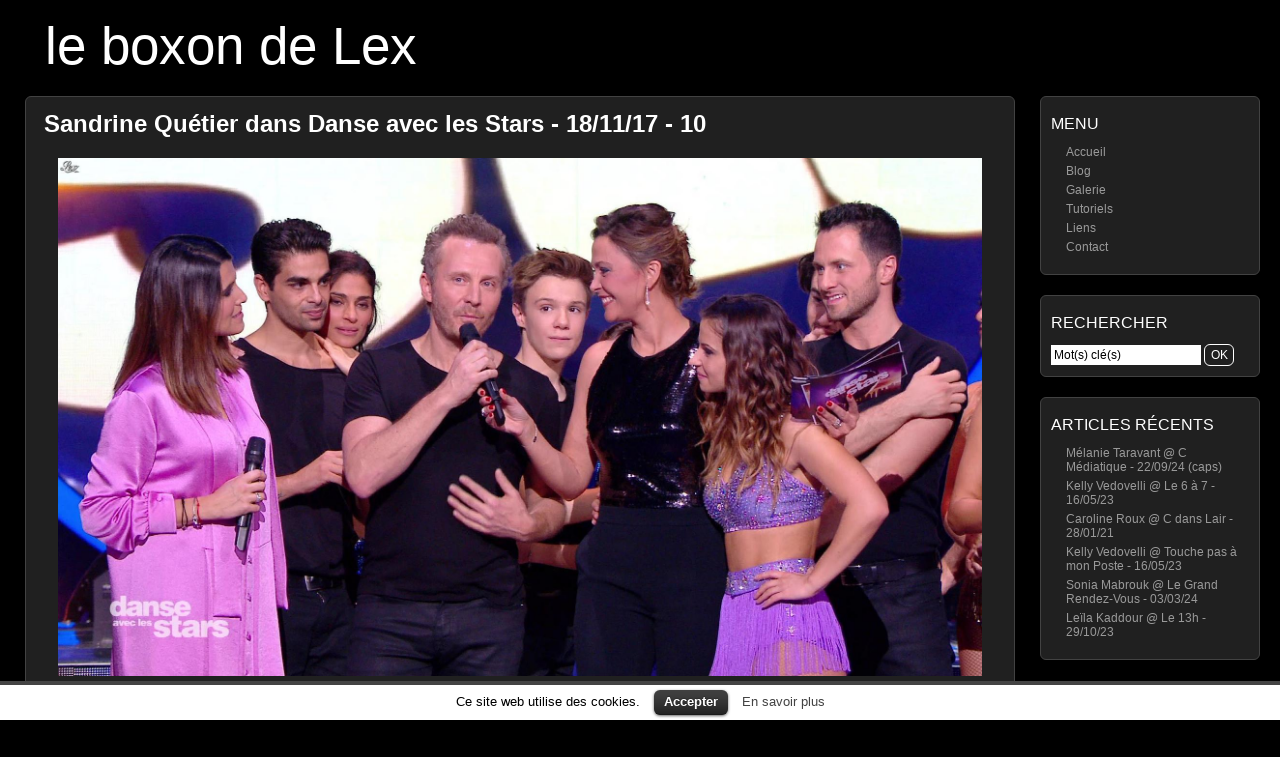

--- FILE ---
content_type: text/html
request_url: https://le-boxon-de-lex.fr/galerie/image/Sandrine-Quetier--Danse-avec-les-Stars--18-11-17--10
body_size: 4318
content:
<!DOCTYPE html>
<html xmlns="http://www.w3.org/1999/xhtml" xml:lang="fr" lang="fr">
<head>
	<meta http-equiv="Content-Type" content="text/html; charset=UTF-8" />
	<title>Sandrine Quétier dans Danse avec les Stars - 18/11/17 - 10</title>

	<!-- Robots behavior -->
	<meta name="robots" content="index,follow,all,noodp,noydir" />
	<meta name="google-site-verification" content="k3DfQBdJVJTBHK7XgPfUjLuXYvn2Mq5s-8xZM3s8bDw" />
	<meta name="viewport" content="width=device-width; initial-scale=1.0" />
	<meta name="description" content="Sandrine Quétier dans Danse avec les Stars. Diffusé à la télévision le 18/11/17." />

	<!-- Misc -->
	<link rel="canonical" href="http://le-boxon-de-lex.fr/galerie/image/Sandrine-Quetier--Danse-avec-les-Stars--18-11-17--10" />
	<link rel="icon" type="image/png" href="https://le-boxon-de-lex.fr/wp-content/themes/picture-perfect/img/favicon.png" />
	<link rel="stylesheet" href="https://le-boxon-de-lex.fr/wp-content/themes/picture-perfect/style.css" type="text/css" media="all" />
	<link rel="stylesheet" href="https://le-boxon-de-lex.fr/wp-content/themes/picture-perfect/style-screen.css" type="text/css" media="screen" />
	<link rel="stylesheet" href="https://le-boxon-de-lex.fr/wp-content/themes/picture-perfect/style-screen-wide.css" type="text/css" media="screen and (min-width: 960px)" />
	<link rel="stylesheet" href="https://le-boxon-de-lex.fr/wp-content/themes/picture-perfect/style-screen-mobile.css" type="text/css" media="screen and (max-width: 960px)" />
	<link rel="stylesheet" href="https://le-boxon-de-lex.fr/wp-content/themes/picture-perfect/style-print.css" type="text/css" media="print" />
	<!--[if lte IE 8]>
	<link rel="stylesheet" href="https://le-boxon-de-lex.fr/wp-content/themes/picture-perfect/style-screen-ie.css" type="text/css" media="screen" />
	<![endif]-->
	<link rel="alternate" type="application/rss+xml" title="le boxon de Lex - Flux RSS" href="https://le-boxon-de-lex.fr/feed" />

	
	<!-- Twitter properties -->
	<meta name="twitter:card" content="summary_large_image" />
	<meta name="twitter:site" content="@LeBoxonDeLex" />
	<meta name="twitter:creator" content="@LeBoxonDeLex" />
	<meta name="twitter:title" content="Sandrine Quétier dans Danse avec les Stars - 18/11/17" />
	<meta name="twitter:description" content="Visualiser l'image sur le boxon de Lex" />
	<meta name="twitter:image" content="https://le-boxon-de-lex.fr/galerie/originales/novembre-2017/Sandrine-Quetier--Danse-avec-les-Stars--18-11-17--10.jpg" />
	<meta name="twitter:image:alt" content="Sandrine Quétier dans Danse avec les Stars - 18/11/17" />

			<script type="text/javascript">
			window._wpemojiSettings = {"baseUrl":"https:\/\/s.w.org\/images\/core\/emoji\/72x72\/","ext":".png","source":{"concatemoji":"https:\/\/le-boxon-de-lex.fr\/wp-includes\/js\/wp-emoji-release.min.js"}};
			!function(e,n,t){var a;function o(e){var t=n.createElement("canvas"),a=t.getContext&&t.getContext("2d");return!(!a||!a.fillText)&&(a.textBaseline="top",a.font="600 32px Arial","flag"===e?(a.fillText(String.fromCharCode(55356,56812,55356,56807),0,0),3e3<t.toDataURL().length):(a.fillText(String.fromCharCode(55357,56835),0,0),0!==a.getImageData(16,16,1,1).data[0]))}function i(e){var t=n.createElement("script");t.src=e,t.type="text/javascript",n.getElementsByTagName("head")[0].appendChild(t)}t.supports={simple:o("simple"),flag:o("flag")},t.DOMReady=!1,t.readyCallback=function(){t.DOMReady=!0},t.supports.simple&&t.supports.flag||(a=function(){t.readyCallback()},n.addEventListener?(n.addEventListener("DOMContentLoaded",a,!1),e.addEventListener("load",a,!1)):(e.attachEvent("onload",a),n.attachEvent("onreadystatechange",function(){"complete"===n.readyState&&t.readyCallback()})),(a=t.source||{}).concatemoji?i(a.concatemoji):a.wpemoji&&a.twemoji&&(i(a.twemoji),i(a.wpemoji)))}(window,document,window._wpemojiSettings);
		</script>
		<style type="text/css">
img.wp-smiley,
img.emoji {
	display: inline !important;
	border: none !important;
	box-shadow: none !important;
	height: 1em !important;
	width: 1em !important;
	margin: 0 .07em !important;
	vertical-align: -0.1em !important;
	background: none !important;
	padding: 0 !important;
}
</style>
<link rel='stylesheet' id='lex_image_gallery.css-css'  href='https://le-boxon-de-lex.fr/wp-content/plugins/lex-image-gallery/lex_image_gallery.css' type='text/css' media='all' />
<link rel='stylesheet' id='cookielawinfo-style-css'  href='https://le-boxon-de-lex.fr/wp-content/plugins/cookie-law-info/css/cli-style.css' type='text/css' media='all' />
<script type='text/javascript' src='https://le-boxon-de-lex.fr/wp-includes/js/jquery/jquery.js'></script>
<script type='text/javascript' src='https://le-boxon-de-lex.fr/wp-includes/js/jquery/jquery-migrate.min.js'></script>
<script type='text/javascript' src='https://le-boxon-de-lex.fr/wp-content/plugins/lex-image-gallery/switcher.js'></script>
<script type='text/javascript' src='https://le-boxon-de-lex.fr/wp-content/plugins/lex-image-gallery/lex_image_gallery.js'></script>
<script type='text/javascript' src='https://le-boxon-de-lex.fr/wp-content/ga.js'></script>
<script type='text/javascript' src='https://le-boxon-de-lex.fr/wp-content/plugins/cookie-law-info/js/cookielawinfo.js'></script>
	<script type="text/javascript" src="https://le-boxon-de-lex.fr/wp-content/plugins/simple-ajax-chat/resources/sac.php"></script>
</head>

<body>
<div id="wrapper">

	<div id="welcome-heading">
		<h1><a class="special" href="https://le-boxon-de-lex.fr/blog/">le boxon de Lex</a></h1>
		<div id="description"></div>
	</div>
	
	<div id="mobile-menu">
		 <ul><li class="menu-item"><a href="/">Accueil</a></li>
		<li class="menu-item"><a href="/galerie/">Galerie</a></li>
		<li class="menu-item"><a href="/blog/">Blog</a></li>
		<li class="menu-item"><a href="/a-propos">À propos</a></li>
		<li class="menu-item"><a href="/contact">Contact</a></li>
		<li class="menu-item"><a href="https://twitter.com/LeBoxonDeLex">Twitter</a></li>
	</ul>		 <div class="clear"></div>
	</div>

	<script type="text/javascript">
		jQuery(window).ready( function(){
			center_lex_gallery();
		});
	</script>

	<!-- Side bar -->
	<ul id="sidebar">
		<li id="nav_menu-4" class="widget widget_nav_menu"><h2 class="widgettitle">Menu</h2>
<div class="menu-navigation-container"><ul id="menu-navigation" class="menu"><li id="menu-item-3080" class="menu-item menu-item-type-custom menu-item-object-custom menu-item-3080"><a href="/">Accueil</a></li>
<li id="menu-item-3787" class="menu-item menu-item-type-custom menu-item-object-custom menu-item-3787"><a href="/blog/">Blog</a></li>
<li id="menu-item-3081" class="menu-item menu-item-type-custom menu-item-object-custom menu-item-3081"><a href="/galerie/">Galerie</a></li>
<li id="menu-item-18138" class="menu-item menu-item-type-post_type menu-item-object-page menu-item-18138"><a href="https://le-boxon-de-lex.fr/tutoriels">Tutoriels</a></li>
<li id="menu-item-6652" class="menu-item menu-item-type-custom menu-item-object-custom menu-item-6652"><a href="/liens">Liens</a></li>
<li id="menu-item-7438" class="menu-item menu-item-type-post_type menu-item-object-page menu-item-7438"><a href="https://le-boxon-de-lex.fr/contact">Contact</a></li>
</ul></div></li>
<li id="search-2" class="widget widget_search"><h2 class="widgettitle">Rechercher</h2>

<form method="post" class="searchform" action="https://le-boxon-de-lex.fr/wp-content/themes/picture-perfect/search-redirection.php">
    <div>
        <input type="search" name="s" id="s" value="Mot(s) clé(s)" onfocus="this.select();" />
		<input type="submit" id="searchsubmit" value="OK" class="button" />
		<input name="origin" value="le-boxon-de-lex" type="hidden" style="display: none;" />
    </div>
</form>
</li>
		<li id="recent-posts-2" class="widget widget_recent_entries">		<h2 class="widgettitle">Articles récents</h2>
		<ul>
					<li>
				<a href="https://le-boxon-de-lex.fr/27355/melanie-taravant-c-mediatique-220924-caps">Mélanie Taravant @ C Médiatique - 22/09/24 (caps)</a>
						</li>
					<li>
				<a href="https://le-boxon-de-lex.fr/27346/kelly-vedovelli-le-6-a-7-160523">Kelly Vedovelli @ Le 6 à 7 - 16/05/23</a>
						</li>
					<li>
				<a href="https://le-boxon-de-lex.fr/27344/caroline-roux-c-dans-lair-280121">Caroline Roux @ C dans Lair - 28/01/21</a>
						</li>
					<li>
				<a href="https://le-boxon-de-lex.fr/27342/kelly-vedovelli-touche-pas-a-mon-poste-160523">Kelly Vedovelli @ Touche pas à mon Poste - 16/05/23</a>
						</li>
					<li>
				<a href="https://le-boxon-de-lex.fr/27339/sonia-mabrouk-le-grand-rendez-vous-030324">Sonia Mabrouk @ Le Grand Rendez-Vous - 03/03/24</a>
						</li>
					<li>
				<a href="https://le-boxon-de-lex.fr/27335/leila-kaddour-le-13h-291023">Leïla Kaddour @ Le 13h - 29/10/23</a>
						</li>
				</ul>
		</li>
</ul>

	<!-- Main section -->
	<div id="content">
		<div class="post">
			<h2>
	<a  class="special" href="https://le-boxon-de-lex.fr/galerie/image/Sandrine-Quetier--Danse-avec-les-Stars--18-11-17--10" title="Sandrine Quétier dans Danse avec les Stars - 18/11/17 - 10">Sandrine Quétier dans Danse avec les Stars - 18/11/17 - 10</a>

</h2>
			<div id="gallery-container">
						<a href="https://le-boxon-de-lex.fr/galerie/originales/novembre-2017/Sandrine-Quetier--Danse-avec-les-Stars--18-11-17--10.jpg">
			<img
				class="photos-large"
				src="https://le-boxon-de-lex.fr/galerie/originales/novembre-2017/Sandrine-Quetier--Danse-avec-les-Stars--18-11-17--10.jpg"
				title="Sandrine Quétier dans Danse avec les Stars. Diffusé à la télévision le 18/11/17."
				alt="Sandrine Quétier dans Danse avec les Stars. Diffusé à la télévision le 18/11/17." />
		</a>

		<!-- Pinterest -->
		<script type="text/javascript" src="//assets.pinterest.com/js/pinit.js"></script>
		<p id="picture-tags">
						Sandrine Quétier dans Danse avec les Stars. Diffusé à la télévision le 18/11/17.				<br />
						<!-- End "if_logged_in()" -->
			
			<br />
						BB Code : <input class="lex_code" type="text" value="[url=https://le-boxon-de-lex.fr/galerie/image/Sandrine-Quetier--Danse-avec-les-Stars--18-11-17--10][img]https://le-boxon-de-lex.fr/galerie/miniatures/novembre-2017/tn_Sandrine-Quetier--Danse-avec-les-Stars--18-11-17--10.jpg[/img][/url]" readonly="" onClick="this.select();" />

			<br /><br />Mots clés pour cette image :<br />
			<a href="https://le-boxon-de-lex.fr/galerie/tag/sandrine-quetier" class="tag-link">Sandrine Quétier</a>			
						
			<br /><br />
			Partager

			<a style="cursor: pointer" href="http://pinterest.com/pin/create/button/?url=https%3A%2F%2Fle-boxon-de-lex.fr%2Fgalerie%2Fimage%2FSandrine-Quetier--Danse-avec-les-Stars--18-11-17--10&amp;media=https%3A%2F%2Fle-boxon-de-lex.fr%2Fgalerie%2Foriginales%2Fnovembre-2017%2FSandrine-Quetier--Danse-avec-les-Stars--18-11-17--10.jpg&amp;description=Sandrine Qu%C3%A9tier dans Danse avec les Stars (Sandrine Quétier)." data-pin-do="buttonPin" data-pin-config="none" data-pin-custom="true">sur Pinterest</a>

			ou

			<a target="_blank" style="padding-right: 3px" href="http://twitter.com/intent/tweet?original_referer=https%3A%2F%2Fle-boxon-de-lex.fr%2Fgalerie%2Foriginales%2Fnovembre-2017%2FSandrine-Quetier--Danse-avec-les-Stars--18-11-17--10.jpg&text=Sandrine%20Qu%25C3%25A9tier%20dans%20Danse%20avec%20les%20Stars.%20%40LeBoxonDeLex%0Ahttps%3A%2F%2Fle-boxon-de-lex.fr%2Fgalerie%2Foriginales%2Fnovembre-2017%2FSandrine-Quetier--Danse-avec-les-Stars--18-11-17--10.jpg">sur Twitter</a>

			<span class="twitter"></span>
		</p>

				</div>
		</div>

		
	</div>


<div id="cookie-law-info-bar"><span>Ce site web utilise des cookies. <a href="#" id="cookie_action_close_header"  class="medium cli-plugin-button cli-plugin-main-button" >Accepter</a> <a href="http://www.cnil.fr/vos-obligations/sites-web-cookies-et-autres-traceurs/que-dit-la-loi/" id="CONSTANT_OPEN_URL" target="_blank"  class="cli-plugin-main-link"  >En savoir plus</a></span></div>		
		<script type="text/javascript">
			//<![CDATA[
			jQuery(document).ready(function() {
				cli_show_cookiebar({
					settings: '{"animate_speed_hide":"500","animate_speed_show":"500","background":"#fff","border":"#444","border_on":true,"button_1_button_colour":"#000","button_1_button_hover":"#000000","button_1_link_colour":"#fff","button_1_as_button":true,"button_2_button_colour":"#333","button_2_button_hover":"#292929","button_2_link_colour":"#444","button_2_as_button":false,"font_family":"inherit","header_fix":false,"notify_animate_hide":true,"notify_animate_show":false,"notify_div_id":"#cookie-law-info-bar","notify_position_horizontal":"right","notify_position_vertical":"bottom","scroll_close":false,"scroll_close_reload":false,"showagain_tab":false,"showagain_background":"#fff","showagain_border":"#000","showagain_div_id":"#cookie-law-info-again","showagain_x_position":"100px","text":"#000","show_once_yn":false,"show_once":"10000"}'
				});
			});
			//]]>
		</script>
		
		
	<div class="clear"></div>
	<div class="footer" id="blog-footer">
		<p>Copyright &copy; <a title="Copyright" href="https://le-boxon-de-lex.fr/">le boxon de Lex</a> &nbsp; // &nbsp; 2006 - 2026</p>
		<p>Ce site est propulsé par <a href="http://wordpress.org/" rel="nofollow">Wordpress </a> et s'appuie sur les thèmes <a href="http://mac-host.com/support" rel="nofollow" title="Ceci est le thème actuel">Picture Perfect</a> et <a href="javascript:void(0);" onclick="switch_theme(); window.location.href = 'https://le-boxon-de-lex.fr/galerie/image/Sandrine-Quetier--Danse-avec-les-Stars--18-11-17--10';" title="Essayer ce thème ?">Origami</a>.</p>
	</div>
	
	<div id="mobile-search">
		
<form method="post" class="searchform" action="https://le-boxon-de-lex.fr/wp-content/themes/picture-perfect/search-redirection.php">
    <div>
        <input type="search" name="s" id="s2" value="Mot(s) clé(s)" onfocus="this.select();" />
		<input type="submit" id="searchsubmit2" value="OK" class="button" />
		<input name="origin" value="le-boxon-de-lex" type="hidden" style="display: none;" />
    </div>
</form>
	</div>

</div><!-- End of wrapper -->

<script type="application/ld+json">
{ "@context" : "http://schema.org",
  "@type" : "Person",
  "name" : "Lex",
  "url" : "http://le-boxon-de-lex.fr",
  "sameAs" : [ "https://twitter.com/LeBoxonDeLex",
      "http://www.pinterest.com/leboxondelex",
      "http://www.dailymotion.com/le-boxon-de-lex"] 
}
</script>


</body>
</html>

--- FILE ---
content_type: application/javascript
request_url: https://le-boxon-de-lex.fr/wp-content/plugins/simple-ajax-chat/resources/sac.php
body_size: 3984
content:
/*
	Simple Ajax Chat > JavaScript
	@ https://wordpress.org/plugins/simple-ajax-chat/
*/

// Fade Anything Technique by Adam Michela
var Fat = { 
	make_hex : function(d,c,a) {
		d = d.toString(16);
		if (d.length == 1) {
			d = "0"+d;
		}
		c = c.toString(16);
		if (c.length == 1) {
			c = "0" + c;
		}
		a = a.toString(16);
		if (a.length == 1) {
			a = "0"+ a;
		}
		return "#" + d + c + a;
	},
	fade_all : function() {
		var b = document.getElementsByTagName("*");
		for (var c = 0; c < b.length; c++) {
			var e = b[c];
			var d = /fade-?(\w{3,6})?/.exec(e.className);
			if (d) {
				if (!d[1]) {
					d[1] = "";
				}
				if (e.id) {
					Fat.fade_element(e.id, null, null, "#" + d[1]);
				}
			}
		}
	},
	fade_element : function(m, c, a, o, d) {
		if (!c) {
			c = 30; 
		}
		if (!a) {
			a = 3000;
		}
		if (!o || o == "#") {
			o = "#FFFF33";
		}
		if (!d) { 
			d = this.get_bgcolor(m);
		}
		var i = Math.round(c * (a/1000));
		var s = a / i;
		var w = s;
		var j = 0;
		if (o.length < 7) {
			o += o.substr(1,3);
		}
		if (d.length < 7) {
			d += d.substr(1,3);
		}
		var n = parseInt(o.substr(1, 2), 16);
		var u = parseInt(o.substr(3, 2), 16);
		var e = parseInt(o.substr(5, 2), 16);
		var f = parseInt(d.substr(1, 2), 16);
		var l = parseInt(d.substr(3, 2), 16);
		var t = parseInt(d.substr(5, 2), 16);
		var k, q, v, p;
		while (j < i) {
			k = Math.floor(n * ((i - j) / i) + f * (j / i));
			q = Math.floor(u * ((i - j) / i) + l * (j / i));
			v = Math.floor(e * ((i - j) / i) + t * (j / i));
			p = this.make_hex(k, q, v);
			setTimeout("Fat.set_bgcolor('"+ m +"', '"+ p +"')", w);
			j++;
			w = s * j;
		}
		setTimeout("Fat.set_bgcolor('"+ m +"','"+ d +"')", w);
	}, 
	set_bgcolor : function(d, b) {
		var a = document.getElementById(d);
		a.style.backgroundColor = b;
	},
	get_bgcolor : function(e) {
		var b = document.getElementById(e);
		while(b) {
			var d;
			if (window.getComputedStyle) {
				d = window.getComputedStyle(b, null).getPropertyValue("background-color");
			}
			if (b.currentStyle) {
				d = b.currentStyle.backgroundColor;
			}
			if ((d != "" && d !="transparent") || b.tagName == "BODY") {
				break;
			}
			b = b.parentNode;
		}
		if (d == undefined || d == "" || d == "transparent") {
			d = "#FFFFFF";
		}
		var a = d.match(/rgb\s*\(\s*(\d{1,3})\s*,\s*(\d{1,3})\s*,\s*(\d{1,3})\s*\)/);
		if (a) {
			d = this.make_hex(parseInt(a[1]), parseInt(a[2]), parseInt(a[3]));
		}
		return d;
	}
};

// smilies
var smilies = [
	[":\\)","icon_smile.gif"], 
	[":\\-\\)","icon_smile.gif"], 
	[":D","icon_biggrin.gif"], 
	[":\\-D","icon_biggrin.gif"], 
	[":grin:","icon_biggrin.gif"], 
	[":smile:","icon_smile.gif"], 
	[":\\(","icon_sad.gif"], 
	[":\\-\\(","icon_sad.gif"], 
	[":sad:","icon_sad.gif"], 
	[":o","icon_surprised.gif"], 
	[":\\-o","icon_surprised.gif"], 
	["8o","icon_eek.gif"], 
	["8\\-o","icon_eek.gif"], 
	["8\\-0","icon_eek.gif"], 
	[":eek:","icon_surprised.gif"], 
	[":s","icon_confused.gif"], 
	[":\\-s","icon_confused.gif"], 
	[":lol:","icon_lol.gif"], 
	[":cool:","icon_cool.gif"], 
	["8\\)","icon_cool.gif"], 
	["8\\-\\)","icon_cool.gif"], 
	[":x","icon_mad.gif"], 
	[":-x","icon_mad.gif"], 
	[":mad:","icon_mad.gif"], 
	[":p","icon_razz.gif"], 
	[":\\-p","icon_razz.gif"], 
	[":razz:","icon_razz.gif"], 
	[":\\$","icon_redface.gif"], 
	[":\\-\\$","icon_redface.gif"], 
	[":'\\(","icon_cry.gif"], 
	[":evil:","icon_evil.gif"], 
	[":twisted:","icon_twisted.gif"], 
	[":cry:","icon_cry.gif"], 
	[":roll:","icon_rolleyes.gif"], 
	[":wink:","icon_wink.gif"], 
	[";\\)","icon_wink.gif"], 
	[";\\-\\)","icon_wink.gif"], 
	[":!:","icon_exclaim.gif"], 
	[":\\?","icon_question.gif"], 
	[":\\-\\?","icon_question.gif"], 
	[":idea:","icon_idea.gif"], 
	[":arrow:","icon_arrow.gif"], 
	[":\\|","icon_neutral.gif"], 
	[":neutral:","icon_neutral.gif"], 
	[":\\-\\|","icon_neutral.gif"], 
	[":mrgreen:","icon_mrgreen.gif"]
];

// apply filters
function sac_apply_filters(s) { 
	return filter_smilies(make_links((s))); 
};

// filter smilies
function filter_smilies(s) {
	for (var i = 0; i < smilies.length; i++) {
		var search = smilies[i][0];
		var replace = '<img src="https://le-boxon-de-lex.fr/wp-includes/images/smilies/' + smilies[i][1] + '" class="wp-smiley" border="0" style="border:none;" alt="' + smilies[i][0].replace(/\\/g, '') + '" />';
		re = new RegExp(search, 'gi');
		s = s.replace(re, replace);
	}
	return s;
};

// links
function make_links(s) {
	var re = /((http|https|ftp):\/\/[^ ]*)/gi; 
	text = s.replace(re, '<a target="_blank" href="$1" class="sac-chat-link">&laquo;link&raquo;</a>');
	return text;
};

// sound alerts
var myBox = new Object();
myBox.onInit = function() {};

// Generic onload @ http://www.brothercake.com/site/resources/scripts/onload/
if (typeof window.addEventListener != "undefined") {
	window.addEventListener("load", initJavaScript, false);
} else {
	if (typeof document.addEventListener != "undefined") {
		document.addEventListener("load", initJavaScript, false);
	} else {
		if (typeof window.attachEvent != "undefined") {
			window.attachEvent("onload", initJavaScript);
		}
	}
};

// XHTML live Chat by Alexander Kohlhofer
var httpSendChat;
var httpReceiveChat;
var sac_loadtimes;
var sac_timeout     = sac_org_timeout;
var sac_org_timeout = 3000;
var GetChaturl      = "https://le-boxon-de-lex.fr/wp-content/plugins/simple-ajax-chat/simple-ajax-chat.php?sacGetChat=yes";
var SendChaturl     = "https://le-boxon-de-lex.fr/wp-content/plugins/simple-ajax-chat/simple-ajax-chat.php?sacSendChat=yes";

// init JavaScript
function initJavaScript() {
	if (!document.getElementById('sac_chat')) return;
	document.forms['sac-form'].elements.sac_chat.setAttribute('autocomplete', 'off');
	checkStatus('');
	checkName();
	checkUrl();
	sac_loadtimes = 1;
	httpReceiveChat = getHTTPObject();
	httpSendChat = getHTTPObject();
	setTimeout('receiveChatText()', sac_timeout);
	document.getElementById('sac_name').onblur = checkName;
	document.getElementById('sac_url').onblur = checkUrl;
	document.getElementById('sac_chat').onfocus = function(){
		checkStatus('active');
	};
	document.getElementById('sac_chat').onblur = function(){
		checkStatus('');
	};
	document.getElementById('submitchat').onclick = sendComment;
	document.getElementById('sac-form').onsubmit = function(){
		return false;
	};
	document.getElementById('sac-output').onmouseover = function(){
		if (sac_loadtimes > 9){
			sac_loadtimes = 1;
			receiveChatText();
		}
		sac_timeout = sac_org_timeout;
	}
	};






// receive chat text
function receiveChatText() {
	sac_lastID = parseInt(document.getElementById("sac_lastID").value) - 1;
	
	if (httpReceiveChat.readyState == 4 || httpReceiveChat.readyState == 0) {
		httpReceiveChat.open("GET", GetChaturl + "&sac_lastID=" + sac_lastID + "&nonce=4e506eb792" + "&rand=" + Math.floor(Math.random() * 1000000), true);
		httpReceiveChat.onreadystatechange = handlehHttpReceiveChat;
		httpReceiveChat.send(null);
		sac_loadtimes++;
		if (sac_loadtimes > 9) {
			sac_timeout = sac_timeout * 5/4;
		}
	}
	
	setTimeout("receiveChatText()", sac_timeout)
};







// http receive chat
function handlehHttpReceiveChat() {
	if (httpReceiveChat.readyState == 4) { 
		results = httpReceiveChat.responseText.split("---");
		if (results.length > 4) {
			for (i = 0; i < (results.length - 1); i = i + 5) {
				insertNewContent(results[i + 1], results[i + 2], results[i + 3], results[i + 4], results[i]);
				document.getElementById("sac_lastID").value = parseInt(results[i]) + 1;
			}
			sac_timeout = sac_org_timeout;
			sac_loadtimes = 1;
		}
	}
};

// send chat
function sendComment() {
	currentChatText = document.forms["sac-form"].elements.sac_chat.value;
	if (httpSendChat.readyState == 4 || httpSendChat.readyState == 0) {
		if(currentChatText == "") {
			return;
		}
		currentName  = document.getElementById("sac_name").value;
		currentUrl   = document.getElementById("sac_url").value;
		currentNonce = document.getElementById("sac_nonce").value;
		
		param = "n="+ encodeURIComponent(currentName) +"&c="+ encodeURIComponent(currentChatText) +"&u="+ encodeURIComponent(currentUrl) +"&sac_nonce="+ encodeURIComponent(currentNonce);
		httpSendChat.open("POST", SendChaturl, true);
		httpSendChat.setRequestHeader("Content-Type", "application/x-www-form-urlencoded");
		httpSendChat.onreadystatechange = receiveChatText;
		httpSendChat.send(param);
		document.forms["sac-form"].elements.sac_chat.value = "";
	}
};

// insert chat
function insertNewContent(liName,liText,lastResponse, liUrl, liId) {
	response = document.getElementById("responseTime");
	response.replaceChild(document.createTextNode(lastResponse), response.firstChild);
	insertO = document.getElementById("sac-messages");

	var audio = document.getElementById("TheBox");
	if (audio) audio.play();

	oLi = document.createElement('li');
	oLi.setAttribute('id','comment-new'+liId);
	
	// li date
	Date.prototype.date = function() {
		return this.getFullYear() + "-" + (((this.getMonth()+1) < 10)?"0":"") + (this.getMonth()+1) + "-" + ((this.getDate() < 10)?"0":"") + this.getDate();
	};
	// li time
	Date.prototype.time = function() {
		return ((this.getHours() < 10)?"0":"") + this.getHours() + ":" + ((this.getMinutes() < 10)?"0":"") + this.getMinutes() + ":" + ((this.getSeconds() < 10)?"0":"") + this.getSeconds();
	};
	var newDate = new Date();
	var timestamp = newDate.date() + ',' + newDate.time();
	oLi.setAttribute('data-time',timestamp);
	
	oSpan = document.createElement('span');
	oSpan.setAttribute('class','name');
	
	// span date
	Date.prototype.today = function() {
		return this.getFullYear() + "/" + (((this.getMonth()+1) < 10)?"0":"") + (this.getMonth()+1) + "/" + ((this.getDate() < 10)?"0":"") + this.getDate();
	};
	// span time
	Date.prototype.timeNow = function() {
		return ((this.getHours() < 10)?"0":"") + this.getHours() + ":" + ((this.getMinutes() < 10)?"0":"") + this.getMinutes() + ":" + ((this.getSeconds() < 10)?"0":"") + this.getSeconds();
	};
	var datetime = "Posté : " + newDate.today() + " @ " + newDate.timeNow();
	oSpan.setAttribute('title', datetime);
	oName = document.createTextNode(liName);
	
		oURL = oName;
	oSpan.appendChild(oURL);
		
	name_class = liName.replace(/[\s]+/g, "-");
	oLi.className = 'sac-chat-message sac-live sac-user-' + name_class;
	oSpan.appendChild(document.createTextNode(' : '));
	oLi.appendChild(oSpan);
	oLi.innerHTML += sac_apply_filters(liText);
	
		
	insertO.insertBefore(oLi, insertO.firstChild);

		
	Fat.fade_element("comment-new"+liId, 30, 1500, "", "");
};

// textarea enter @ http://www.codingforums.com/showthread.php?t=63818
function pressedEnter(b,a) {
	var c = a.keyCode?a.keyCode:a.which?a.which:a.charCode;
	if (c == 13) { 
		sendComment();
		return false;
	} else { 
		return true;
	}
};

// chat status
function checkStatus(a) {
	currentChatText = document.forms["sac-form"].elements.sac_chat;
	oSubmit = document.forms["sac-form"].elements.submit;
	if (currentChatText.value != "" || a == "active") {
		oSubmit.disabled = false;
	} else {
		oSubmit.disabled = true;
	}
};

// get cookie
function sac_getCookie(c) {
	var b = document.cookie;
	var e = c +"=";
	var d = b.indexOf("; "+ e);
	if (d == -1) {
		d = b.indexOf(e);
		if (d != 0) {
			return null;
		}
	} else {
		d += 2;
		var a = document.cookie.indexOf(";", d);
		if (a == -1) {
			a = b.length;
		}
		return unescape(b.substring(d + e.length, a));
	}
};

// check name
function checkName() {
	sacCookie = sac_getCookie('sacUserName');
	currentName = document.getElementById('sac_name');
		
	chat_name = currentName.value;
		
	if (currentName.value != chat_name) {
		currentName.value = chat_name;
	}
	if (chat_name != sacCookie) {
		document.cookie = "sacUserName="+ chat_name +"; expires=Tue, 31 Mar 2026 17:42:59 UTC;"
	}
	if (sacCookie && currentName.value == '') {
		currentName.value = sacCookie;
		return;
	}
	if (currentName.value == '') {
		currentName.value = 'guest_' + Math.floor(Math.random() * 10000);
	}
};

// check url
function checkUrl() {
	sacCookie = sac_getCookie("sacUrl");
	currentName = document.getElementById('sac_url');
	if (currentName.value == '') {
		return;
	}
	if (currentName.value != sacCookie) {
		document.cookie = "sacUrl="+currentName.value+"; expires=Tue, 31 Mar 2026 17:42:59 UTC;"
		return;
	}
	if (sacCookie && (currentName.value == '' || currentName.value == "http://" || currentName.value == "https://")) {
		currentName.value = sacCookie;
		return;
	}	
};

// ajax
function getHTTPObject() {
	var xmlhttp;
	/*@cc_on
		@if (@_jscript_version >= 5)
		try {
			xmlhttp = new ActiveXObject("Msxml2.XMLHTTP");
		} catch (e) {
			try {
				xmlhttp = new ActiveXObject("Microsoft.XMLHTTP");
			} catch (E) {
				xmlhttp = false;
			}
		}
		@else
		xmlhttp = false;
	@end @*/
	if (!xmlhttp && typeof XMLHttpRequest != "undefined") {
		try { 
			xmlhttp = new XMLHttpRequest();
		} catch (e) {
			xmlhttp = false;
		}
	}
	return xmlhttp;
};
